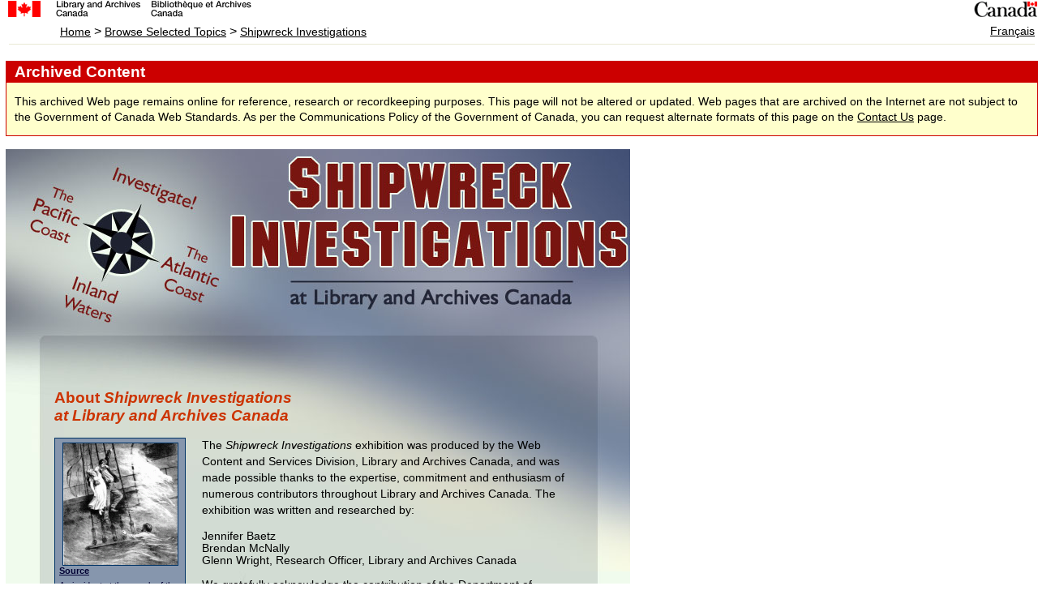

--- FILE ---
content_type: text/html
request_url: https://www.collectionscanada.ca/sos/shipwrecks/002031-1010-e.html?PHPSESSID=gns92acg3qd645lg5t1cjd331g5o610t7n7n054gk3d2uq92pca0
body_size: 10829
content:

<!DOCTYPE HTML PUBLIC "-//W3C//DTD HTML 4.01 Transitional//EN">
<html lang="en">
<head>
<!-- No corporate navigation LAC exhibition template v1.0  2005-04-21 -->

<title>ARCHIVED - About this site - Shipwreck Investigations - Library and Archives Canada</title>
<!-- METADATA BEGINS | DEBUT DES METADONNEES -->
<meta http-equiv="Content-Type" content="text/html; charset=iso-8859-1">
<link rel="schema.dc" href="http://purl.org/dc/elements/1.1/">
<meta name="dc.date.created" scheme="ISO8601" content="2006-02-14">
<meta name="dc.date.modified" scheme="ISO8601" content="2006-02-14">
<meta name="dc.language" scheme="ISO639-2" content="eng">
<meta name="sitecode" content="002031"><!-- METADATA ENDS | FIN DES METADONNEES --> 

<link rel="StyleSheet" href="/000/002/000002-01.css" type="text/css">
<link rel="StyleSheet" href="092/002031-01.css" type="text/css" media="screen">
<link href="092/002031-02.css" rel="stylesheet" type="text/css" media="print">
<script language="JavaScript" src="092/002031-01-e.js" type="text/javascript"></script>

 
</head>

<body>
<a name="top-of-page"></a><a name="tphp" id="tphp"></a>

<!-- BEGINNING OF ENGLISH LAC EXHIBITION HEADER TOOLBAR -->
<table width="100%" border="0" cellpadding="0" cellspacing="0" bgcolor="#ffffff">	
<tr>
	<td valign="top"><a href="#skipnav" accesskey="Z"><img src="/000/001/000001-tb-btb03.gif" alt="Skip navigation links (access key: Z)" width="1" height="1" border="0"></a><img src="/000/001/000001-spl-fip01-e.gif" alt="Library and Archives Canada - Biblioth&#232;que et Archives Canada" width="478" height="25" border="0"></td>
	<td align="right" valign="top"><img src="/000/001/000001-exh-wm01.gif" alt="Canada" width="80" height="25" border="0"></td>
</tr>
</table>
<table width="100%" border="0" cellpadding="2" cellspacing="2">	
<tr>
	<td width="57"><img src="/000/001/000001-exh-misc01.gif" alt="" width="57" height="16" border="0"></td>
	<td class="exhibition"><a href="http://www.bac-lac.gc.ca/eng/Pages/home.aspx">Home</a> &gt; <a href="http://www.bac-lac.gc.ca/eng/discover/Pages/discover.aspx">Browse Selected Topics</a> &gt; <a href="/sos/shipwrecks/index-e.html">Shipwreck Investigations</a></td>
	<td class="exhibition" align="right"><a href="/000/006/redirect.php?source_url=http%3A%2F%2Fwww.collectionscanada.ca%2Fsos%2Fshipwrecks%2F002031-1010-e.html%3FPHPSESSID%3Dgns92acg3qd645lg5t1cjd331g5o610t7n7n054gk3d2uq92pca0">Français</a></td>
</tr>
<tr>
<td colspan="3"><img src="/000/001/000001-misc05.gif" alt="" width="100%" height="1" border="0"></td>
</tr>
</table>
 <div id="archived">
    <h2>Archived Content</h2>
	<p>This archived Web page remains online for reference, research or recordkeeping purposes. This page will not be altered or updated. Web pages that are archived on the Internet are not subject to the Government of Canada Web Standards. As per the Communications Policy of the Government of Canada, you can request alternate formats of this page on the <a href="http://www.bac-lac.gc.ca/eng/contact-us/Pages/contact-us.aspx">Contact Us</a> page.</p>
</div>
<!-- END OF ENGLISH LAC EXHIBITION HEADER TOOLBAR -->

<a name="skipnav"></a>

<table width="100%" border="0" cellspacing="0" cellpadding="0" bgcolor="#FFFFFF">
<tr> 
<td width="100%" valign="top">

<!--!!! PLACE CONTENT WITHIN THIS TD !!!!!!!!!!!!!!!!!!!!!!!-->
<div class="big">

<div class="top-part">

<div class="main-menu"><a href="002031-5000-e.html" onMouseOut="inact('img1');" onMouseOver="act('img1');"><img src="091/002031-htb01_1-e.jpg" alt="The Pacific Coast" name="img1" width="131" height="127" border="0" class="print1"></a><a href="002031-2000-e.html" onMouseOut="inact('img2');" onMouseOver="act('img2');"><img src="091/002031-htb02_1-e.jpg" alt="Investigate!" name="img2" width="144" height="104" border="0" class="mm1"></a><img src="091/002031-htb05.jpg" alt="" width="23" height="23" border="0" class="print2"><a href="002031-4000-e.html" onMouseOut="inact('img3');" onMouseOver="act('img3');"><img src="091/002031-htb04_1-e.jpg" alt="Inland Waters" name="img3" width="154" height="103" border="0" class="mm2"></a><a href="002031-3000-e.html" onMouseOut="inact('img4');" onMouseOver="act('img4');"><img src="091/002031-htb03_1-e.jpg" alt="The Atlantic Coast" name="img4" width="121" height="126" border="0" class="mm3"></a></div>
<div class="banner"><img src="091/002031-mmb01-e.jpg" alt="Banner: Shipwreck Investigations at Library and Archives Canada" width="495" height="166" border="0" class="print3"><img src="091/002031-mmb02-e.jpg" alt="Banner: Shipwreck Investigations at Library and Archives Canada" width="495" height="64" border="0" class="print4"></div>
</div>

<div class="container">

<div class="content-top"><div class="content-bottom">

<div class="info"><h2>About <em>Shipwreck Investigations<br />
at Library and Archives Canada</em></h2>

<div class="thumbnail-v2"><a href="/obj/001065/f4/59089-v6.gif"><img src="/obj/001065/f4/59089-v2.gif" alt="Illustration showing passengers abandoning the wreck of the S.S. ATLANTIC (CANADIAN ILLUSTRATED NEWS, April 5, 1873)" width="141" height="150" border="0"></a><p class="caption"><a href="/databases/cin/001065-119.01-e.php?uid=59089&uidc=Negative1">Source</a></p><p class="caption-a">An incident at the wreck of the S.S. <em>Atlantic</em> (<em>Canadian Illustrated News</em>, April 5, 1873)
</p></div>

<p>The <em>Shipwreck Investigations</em> exhibition was produced by the Web Content and Services Division, Library and Archives Canada, and was made possible thanks to the expertise, commitment and enthusiasm of numerous contributors throughout Library and Archives Canada. The exhibition was written and researched by:</p>

<blockquote>Jennifer Baetz<br />
Brendan McNally<br />
Glenn Wright, Research Officer, Library and Archives Canada</blockquote>

<p>We gratefully acknowledge the contribution of the Department of Canadian Heritage, whose financial assistance through Canadian Culture Online (CCO) made this work possible.</p> 

<p><a href="index-e.html"><img src="091/002031-misc16-e.gif" alt="Shipwreck Investigations" width="229" height="231" border="0" align="right" class="buoy"></a>All archival, photographic and published material featured in the <em>Shipwreck Investigations</em> Web exhibition and accompanying database is held by Library and Archives Canada, and is represented in its original language.</p>

<div class="thumbnail-v2-bottom"><a href="http://data2.collectionscanada.gc.ca/ap/a/a145426.jpg"><img src="/obj/002031/f1/a145426-v2.jpg" alt="Photograph of sailing vessels awaiting lockage in old Welland Ship Canal, circa 1890-1900" width="150" height="119" border="0"></a><p class="caption"><a href="http://data4.collectionscanada.gc.ca/netacgi/nph-brs?s2=&s4=&s3=&s1=&s8=9967&Sect4=AND&l=20&Sect1=IMAGE&Sect2=THESOFF&Sect4=AND&Sect5=FOTOPEN&Sect6=HITOFF&d=FOTO&p=1&u=http://www.collectionscanada.gc.ca%2F02%2F02011503_e.html&r=1&f=G">Source</a></p><p class="caption-a">Sailing vessels awaiting lockage in old Welland Ship Canal, ca. 1890-1900</p></div><div class="navigation2"><img src="091/002031-misc14.gif" alt="" width="28" height="26" border="0"><a href="002031-1020-e.html">Galleries</a></div>

<div class="clear">&nbsp;</div>
</div>
</div>
</div>
<div class="bottom-navigation-bck">
<div class="bottom-navigation"><div class="bottom-text"><a href="index-e.html">Introduction</a> || About <em>Shipwreck Investigations</em> || <a href="002031-150.2-e.php">Copyright/Sources</a><br />
<a href="002031-111.01-e.php"><em>Shipwreck Investigations</em> Database</a> || <a href="002031-120.01-e.php?title=Shipwreck%20Investigations">Comments</a> || <a href="002031-1020-e.html">Galleries</a> || <a href="002031-2300-e.html">Further Research</a><br /><em><a href="/sos/index-e.html">SOS! Canadian Disasters</a></em></div></div></div>

</div>
</div>

<!--!!! END OF CONTENT SPACE !!!!!!!!!!!!!!!!!!!!!!!!!!!!!!!-->
</td>
</tr>
</table>

<!-- FOOTER BEGINS -->
<br />
<table width="100%" border="0" bgcolor="#ffffff" class="footer_table">
<tr>
<td colspan="3"><img src="/000/001/000001-misc05.gif" alt="" width="100%" height="1" border="0"></td>
</tr>
<tr>
<td width="33%"><div class="footer">Created: 2006-02-14<br />Updated: 2006-02-14</div></td>
<td align="center" valign="top" width="33%"><div class="footer"><a href="#tphp">Top of page</a></div></td>
<td align="right" valign="top" width="34%"><div class="footer"><a href="http://www.bac-lac.gc.ca/eng/Pages/terms-and-conditions.aspx">Terms and Conditions</a></div></td>
</tr>
</table>

<!-- START OF SmartSource Data Collector TAG -->
<!-- Copyright (c) 1996-2012 Webtrends Inc.  All rights reserved. -->
<!-- Version: 9.4.0 -->
<!-- Tag Builder Version: 4.1  -->
<!-- Created: 8/30/2012 2:31:18 PM -->
<script src="/000/003/webtrends.js" type="text/javascript"></script>

<!-- Warning: The two script blocks below must remain inline. Moving them to an external -->
<!-- JavaScript include file can cause serious problems with cross-domain tracking.      -->

<script type="text/javascript">
//<![CDATA[
var _tag=new WebTrends();
_tag.dcsGetId();
//]]>
</script>
<script type="text/javascript">
//<![CDATA[
_tag.dcsCustom=function(){
// Add custom parameters here.
//_tag.DCSext.param_name=param_value;
}
_tag.dcsCollect();
//]]>
</script>
<noscript>
<div><img alt="DCSIMG" id="DCSIMG" width="1" height="1" src="//webtrends2.collectionscanada.gc.ca/dcs6wsbc651awda66osxzecwu_3k5u/njs.gif?dcsuri=/nojavascript&amp;WT.js=No&amp;WT.tv=9.4.0&amp;dcssip=www.collectionscanada.gc.ca"/></div>
</noscript>
<!-- END OF SmartSource Data Collector TAG -->



<!-- START OF code for Google Analytics tracking -->
<script type="text/javascript">

  var _gaq = _gaq || [];
  _gaq.push(['_setAccount', 'UA-27341782-2']);
  _gaq.push(['_trackPageview']);

  (function() {
    var ga = document.createElement('script'); ga.type = 'text/javascript'; ga.async = true;
    ga.src = ('https:' == document.location.protocol ? 'https://ssl' : 'http://www') + '.google-analytics.com/ga.js';
    var s = document.getElementsByTagName('script')[0]; s.parentNode.insertBefore(ga, s);
  })();

</script>
<!-- END OF code for Google Analytics tracking -->

<!-- Google Tag Manager -->
<noscript><iframe src="//www.googletagmanager.com/ns.html?id=GTM-5ZQRNH"
height="0" width="0" style="display:none;visibility:hidden"></iframe></noscript>
<script>(function(w,d,s,l,i){w[l]=w[l]||[];w[l].push({'gtm.start':
new Date().getTime(),event:'gtm.js'});var f=d.getElementsByTagName(s)[0],
j=d.createElement(s),dl=l!='dataLayer'?'&l='+l:'';j.async=true;j.src=
'//www.googletagmanager.com/gtm.js?id='+i+dl;f.parentNode.insertBefore(j,f);
})(window,document,'script','dataLayer','GTM-5ZQRNH');</script>
<!-- End Google Tag Manager --><!-- FOOTER ENDS -->

</body>
</html>

--- FILE ---
content_type: text/css
request_url: https://www.collectionscanada.ca/000/002/000002-01.css
body_size: 5871
content:
/* classes for archived message */
div.archived {
background: #fff000 !important;
border: 1px solid black; 
width: 99%;
display: block;
text-align: center;
margin: auto;
}

div.archived h1{
background: #fff000 !important;
color: #000 !important;
font-size: 90%;
width: 99% !important;
text-align: center;
}

div.archived h1 a {
background: #fff000 !important;
color: #000 !important;
text-decoration: underline;
}



/* Class to control size of input box on homepage*/
.size-ctrl   {
	font-family: monospace;
	font-size: 9pt;
	color: black;
	background: white;
	width: 100px;
}

body   {
	margin-top : 1px;
	margin-right : 0px;
	margin-left : 7px;
}

h1 {
	font-family : arial, sans-serif;
	font-size : 1.50em;
	color : black;
	background : white;
}

h2 {
	font-family : arial, sans-serif;
	font-size : 1.35em;
	color : black;
	background : white;
}

h3 {
	font-family : arial, sans-serif;
	font-size : 1.20em;
	color : black;
	background : white;
}

h4 {
	font-family : arial, sans-serif;
	font-size : 1.0em;
	color : black;
	font-weight : bold;
	background : white;
}

th
	{
	font-family: arial, sans-serif;
	font-size: 1.0em;
	color : black;
}


td
	{
	font-family: arial, sans-serif;
}

p, ul, ol, dl
    {
	font-family: arial, sans-serif;
	font-size: .85em;
	color : black;
	background : white;
}

ul.imbeded, ol.imbeded, dl.imbeded
    {
	font-family: arial, sans-serif;
	font-size: 1.0em;
	color : black;
	background : white;
}


a:link {
	font-family: arial, sans-serif;
	color : black;
	background : white;
}

a:visited {
	font-family: arial, sans-serif;
	color : 993300;
	background : white;
}

.exhibition a:link {
	font-family: arial, sans-serif;
	font-size: .85em;
	color : black;
	text-decoration : underline;
	background : white;
}

.exhibition a:visited {
	font-family: arial, sans-serif;
	font-size: .85em;
	color : 993300;
	text-decoration : underline;
	background : white;
}


.index
	{
	font-family: arial, sans-serif;
	font-size: .85em;
	color : black;
	background : white;
}

.strike
	{
	font-family: arial, sans-serif;
	font-size: 1.0em;
	color : black;
	background : white;
}

.footer_table{
	clear: left;
}

.footer {
	font-family : arial, sans-serif;
	font-size : .65em;
	color : black;
	font-weight : bolder;
	background : white;
	clear: left;
}

.footer a:link 
	{
	font-family : arial, sans-serif;
	font-size : 1.0em;
	color: black;
	text-decoration : underline;
	background : white;
}

.footer a:visited 
	{
	font-family : arial, sans-serif;
	font-size : 1.0em;
	color: black;
	text-decoration : underline;
	background : white;
}

.banner {
	font-family : arial, sans-serif;
	font-size : .65em;
	color : black;
	background : white;
}


.center {
	text-align : center;
}

.left {
	text-align : left;
}

.right {
	text-align : right;
}

.corp_indent {
	margin-left: 150px;
}

.navcolumn
	{
	font-family: arial, sans-serif;
	font-size: .85em;
	color : black;
	font-weight : bold;
	background : white;
}

.navcolumn A:link 
	{
	color : black;
	background : white;	
}

.navcolumn A:visited 
	{
	font-family: arial, sans-serif;
	color : 993300;
	background : white;
}

.copyright { 
	font-family : arial, sans-serif;
	font-size: 0.65em;
	}
	
.red {
	color : red;
}

.caption  {
    font-family : Arial, sans-serif;
	font-size: 0.75em;
} 

/* Class to control size of input boxes*/
.nsfix   {
	font-family: monospace;
	font-size: 10pt;
	color : black;
	background : white;
}

.nowrap  {
	white-space: nowrap;
}


/* Classes for copyright and genapp pages*/

.cr_small  {
	font-family: arial, sans-serif;
	font-size: .75em;
	background: none;
}

.display  {
	font-family: arial, sans-serif;
	font-size: .90em;
	background: none;
}

.results  {
	font-family: arial, sans-serif;
	font-size: .80em;
	background: none;
}

.cr_caption  {
    font-family : Arial, sans-serif;
	font-size: 0.80em;
} 

.privacy  {
    font-family : Arial, sans-serif;
	font-size: 0.90em;
} 

/* Classes for copyright and genapp pages*/

.dots_main_container {
	width: 499px;
	float: left;
	padding: 0 0 0 0;  /* top, right, bottom, left  */
}

.dots_main_text {
	float: left;
	text-align: left;
	width: 494px;
	padding: 0 0 10 0;  /* top, right, bottom, left  */
}

.dots_info_container {
	width: 494px;
	float: left;
	padding: 10 0 10 0;  /* top, right, bottom, left  */
}

.dots_image_container {
	float: left;
	clear: left;
	width: 155px;
	padding: 0 0 0 0;  /* top, right, bottom, left  */
}

.dots_text_container {
	font-size: .8em;
	font-family: Arial, Helvetica, sans-serif;
	font-weight: normal;
	float: left;
	width: 324px;
	padding: 0 0 0 10;  /* top, right, bottom, left  */
}

.dots_gallery_info_container {
	font-size: .8em;
	font-family: Arial, Helvetica, sans-serif;
	font-weight: normal;
	width: 496px;
	float: left;
	padding: 10 0 10 0;  /* top, right, bottom, left  */
}

/* Class to control size of ISSN text*/
.toolbar {
	font-family : Arial, sans-serif;
	font-size: 0.70em;
}


/* Class for Zoomify Help table (an include file in /000/016/zoomify-help-x.php) */
#zoom-table td {
vertical-align: top;
padding: 0.4em;
font-size: 0.9em;
}

.zoomheader {
font-size: 1.55em;
}

/* Classes for comments pages*/


.comments_container {
	width: 100%;
	padding: 10px 0px 10px 0;  /* top, right, bottom, left  */
}

.input_buttons {
	width: 499px;
	clear: left;
	text-align: right;
	padding: 10px 0px 10px 0;  /* top, right, bottom, left  */
}

/* Archived box added KT 2012-10-31*/
#archived h2 {background-color:#C00;color:#FFF;margin:0;padding:2px 0 2px 10px; text-align: left;}
#archived {border: 1px solid #C00; background-color: #FFC; margin: 1em auto;}
#archived p {padding: 0px 10px; line-height: 1.4em; color: black; background-color: #FFC;}
#archived p a {background-color: #FFC; color: black !impoprtant;}
#archived p a:link, #archived p a:visited, #archived p a:hover {background-color: #FFC; color: black !important; font-weight: normal !important;}


--- FILE ---
content_type: text/css
request_url: https://www.collectionscanada.ca/sos/shipwrecks/092/002031-01.css
body_size: 8466
content:
/* big div for entire content */

.big {
width: 770px;
}

/* top navigation and banner area */

.top-part {
width: 770px;
}

.main-menu {
width: 275px;
background: none;
}

.mm1 {
position: absolute;
margin-top: 0px;
}

.mm2 {
margin-top: -23px;
}

.mm3 {
margin-top: -23px;
}

.banner {
width: 495px;
margin-left: 275px;
margin-top: -230px;
}

a, a:link, a:visited{
background-color: transparent;
}

blockquote {
font-size: 0.85em;
}

/* For full length content - everything in between banner and footer */

.container {
width: 770px;
background: url(/sos/shipwrecks/091/002031-misc02.jpg) repeat-y;
}

.content-top {
width: 770px;
background: url(/sos/shipwrecks/091/002031-misc01.jpg) no-repeat top;
padding-top: 20px;
}

.content-bottom {
width: 770px;
background: url(/sos/shipwrecks/091/002031-misc03.jpg) no-repeat bottom;
padding-bottom: 90px;
}

.short-pages {
height: 50px;
}

/* style will be used once proper content is in, but right now, not being used in any of the pages. I'll remove this if in the end, I don't use it. */
.long-pages {
height: 170px;
}

/* For short content - everything in between banner and footer */

.container-sm {
width: 770px;
background: url(/sos/shipwrecks/091/002031-misc12.jpg) repeat-y;
}

.content-top-sm {
width: 770px;
background: url(/sos/shipwrecks/091/002031-misc07.jpg) no-repeat top;
padding-top: 20px;
}

.content-bottom-sm {
width: 770px;
background: url(/sos/shipwrecks/091/002031-misc08.jpg) no-repeat bottom;
padding-bottom: 90px;
}

.short-pages-sm {
height: 70px;
}

.info, .comments {
background-color: transparent;
margin-left: 60px;
width: 650px;
overflow: hidden;
}

/* general text */

p {
background-color: transparent;
line-height: 1.5em;
}

.note {
background-color: transparent;
font-size: .80em;
}

h2 {
font-size: 1.2em;
color: #cc3300;
padding-top: 30px;
background-color: transparent;
}

h2 a, h2 a:link, h2 a:active, h2 a:visited {
color: #cc3300;
text-decoration: none;
}

h2 a:hover {
color: #cc3300;
text-decoration: underline;
}

h3 {
font-size: 1.0em;
color: #000066;
background-color: transparent;
}

h3 a, h3 a:link, h3 a:active, h3 a:visited {
color: #000066;
text-decoration: underline;
}

h3 a:hover {
text-decoration: none;
text-decoration: none;
}

ul {
background-color: transparent;
line-height: 1.3em;
}

/* Floating images within text */

.thumbnail-v1 {
float: left;
width: 110px;
text-align: center;
padding-top: 5px;
margin-top: 5px;
margin-right: 20px;
background: url(/sos/shipwrecks/091/002031-misc15.gif);
border: 1px solid #003366;
}

.thumbnail-v2 {
float: left;
width: 160px;
padding-top: 5px;
margin-right: 20px;
margin-bottom: 10px;
text-align: center;
background: url(/sos/shipwrecks/091/002031-misc15.gif);
border: 1px solid #003366;
}

.thumbnail-v2-bottom {
float: left;
width: 160px;
padding-top: 5px;
margin-right: 20px;
margin-top: 20px;
text-align: center;
background: url(/sos/shipwrecks/091/002031-misc15.gif);
border: 1px solid #003366;
}

.thumbnail-v3 {
float: left;
width: 235px;
text-align: center;
padding-top: 5px;
margin-top: 20px;
margin-right: 20px;
background: url(/sos/shipwrecks/091/002031-misc15.gif);
border: 1px solid #003366;
}

.thumbnail-v3-top {
float: left;
width: 235px;
text-align: center;
padding-top: 5px;
margin-top: 0px;
margin-right: 20px;
background: url(/sos/shipwrecks/091/002031-misc15.gif);
border: 1px solid #003366;
}

.thumbnail-v3-top img, .thumbnail-v2-bottom img, .thumbnail-v3 img, .thumbnail-v2 img {
border: 1px solid #003366;
}

.caption {
background: none;
width: 100%;
margin-top: 0px;
margin-left: 5px;
margin-bottom: 5px;
text-align: left;
font-size: .70em;
line-height: 1.2em;
}

.caption-a {
background: none;
width: 95%;
margin-top: 0px;
margin-left: 5px;
margin-bottom: 5px;
margin-right: 3px;
text-align: left;
font-size: .70em;
line-height: 1.2em;
color: #000033;
}


.caption-b {
background: none;
width: 95%;
margin-top: 0px;
margin-left: 5px;
margin-bottom: 5px;
text-align: center;
font-size: .70em;
line-height: 1.2em;
}

.caption a:link, .caption-b a:link {
text-decoration: underline;
font-weight: bold;
color: #000033;
background-color: transparent;
}

.caption a:visited, .caption-b a:visited {
text-decoration: underline;
font-weight: bold;
color: #000033;
background-color: transparent;
}

.caption a:hover, .caption-b a:hover {
text-decoration: none;
font-weight: bold;
color: #000033;
background-color: transparent;
}




/* Bottom navigation divs */

.bottom-navigation-bck{
background: url(/sos/shipwrecks/091/002031-misc10.jpg) repeat-y;
}

.bottom-navigation {
background: url(/sos/shipwrecks/091/002031-misc06.jpg) no-repeat top;
width: 770px;
text-align: center;
}

.bottom-navigation-sm {
background: url(/sos/shipwrecks/091/002031-misc13.jpg) no-repeat top;
width: 770px;
text-align: center;
}

.bottom-text {
color: #ccffff;
font-size: .85em;
margin-left: 60px;
margin-right: 60px;
padding-bottom: 20px;
padding-top: 10px;
text-align: center;
line-height: 1.5em;
background-color: transparent;
}

.bottom-text a:link {
text-decoration: underline;
color: #ffffff;
background-color: transparent;
}

.bottom-text a:visited  {
text-decoration: underline;
color: #cccccc;
background-color: transparent;
}

.bottom-text a:hover {
text-decoration: none;
border-bottom: 1px dashed #ccffff; color: #ccffff;
}

/* buoy */

.buoy {
margin-right: -5px;
}

/* Navigation for the sub-sections and for image gallery links*/

.navigation {
color: #cc3300;
font-size: .95em;
font-weight: bolder;
background-color: transparent;
}

.navigation a:link {
text-decoration: underline;
color: #000033;
font-weight: bolder;
background-color: transparent;
}

.navigation a:visited {
text-decoration: underline;
color: #666666;
font-weight: bolder;
background-color: transparent;
}

.navigation a:hover {
text-decoration: none;
color: #cc3300;
font-weight: bolder;
background-color: transparent;
}

.navigation2 {
float: left;
color: #cc3300;
font-size: .85em;
background-color: #000033;
margin-top: 40px;
padding: 5px;
}

.navigation2 img, .navigation3 img {
width: 18px;
height: 15px;
margin-bottom: -3px;
}

.navigation2 a, .navigation2 a:link, .navigation2 a:visited, .navigation3 a, .navigation3 a:link, .navigation3 a:visited {
text-decoration: underline;
color: #ffffff;
background-color: #000033;
}

.navigation2 a:hover, .navigation3 a:hover {
text-decoration: none;
color: #99CCFF;
background-color: #000033;
}

.navigation3 {
float: left;
color: #cc3300;
font-size: 1.00em;
background-color: #000033;
padding: 5px;
white-space: nowrap;
clear: left;
}

.navigation3 p {
display: inline;
}

.clear {
clear: both;
}



.gallery {
float: left;
background-color: transparent;
margin-bottom: 10px;
border: #000033 solid 1px;
width: 315px;
padding-top: 5px;
padding-bottom: 5px;
}

.gallery h3 {
width: 200px;
float: left;
text-align: center;
background-color: transparent;
display: inline;
margin-top: 10px;
}



.gallery img {
float: right;
display: inline;
border: 1px solid #003366;
margin-right: 5px;
margin-left: 5px;
}



.gallery p, .gallery2 p {
margin: 5px;
font-size: .75em;
}

.gallery2 {
float: right;
background-color: transparent;
margin-bottom: 10px;
border: #000033 solid 1px;
width: 315px;
padding-top: 5px;
padding-bottom: 5px;
}

.gallery2 img {
display: inline;
float: left;
border: 1px solid #003366;
margin-left: 5px;
margin-right: 15px;
}

.gallery2 h3 {
width: 160px;
float: left;
text-align: center;
background-color: transparent;
display: inline;
padding-top: 10px;
}

#iconb {
float: none;
border: 0;
}

#icon {
margin-right: 5px;
margin-left: 5px;
border: 0;
}



/*  comments page  */

.comments table, .comments td {
width: 650px;
background-color: transparent;
}

.comments textarea {
width: 640px;
}


/* source page */

.info2 {
margin-left: 60px;
width: 650px;
background-color: transparent;
}

.info2 td {
width: 0;
}

p.cr_small {
font-size: .85em;
}

.info2 td.cr_small {
padding-left: 10px;
}

h3.cl {
clear: left;
}

td.caption {
font-size: .85em;
}

td.caption a, td.caption a:link, td.caption a:active {
color: #000000;
}

td.caption a:visited {
color: #666666;
}

td.caption a:hover {
color: #000033;
}

/* columns for database gallery */

.column-one {
float: left;
width: 200px;
margin-right: 20px;
font-size: .85em;
line-height: 1.3em;
}

.column-two {
float: left;
width: 200px;
margin-right: 20px;
font-size: .85em;
line-height: 1.3em;
}

.column-three {
float: right;
width: 200px;
font-size: .85em;
line-height: 1.3em;
}

.php-spacer {
height: 200px;
}

--- FILE ---
content_type: text/css
request_url: https://www.collectionscanada.ca/sos/shipwrecks/092/002031-02.css
body_size: 700
content:
.big {
width: 649px;
}

.top-part {
width: 649px;
}

.main-menu {
width: 232px;
}

.banner {
width: 417px;
height: 194px;
margin-left: 232px;
margin-top: -194px;
}

.print1 {
width: 110px;
height: 107px;
}

.mm1 {
position: absolute;
margin-top: 0px;
width: 122px;
height: 88px;
}

.mm2 {
margin-top: -23px;
width: 130px;
height: 87px;
}

.mm3 {
margin-top: -23px;
width: 102px;
height: 106px;
}

.print2 {
width: 20px;
height: 19px;
}

.print3 {
width: 417px;
height: 140px;
}

.print4 {
width: 417px;
height: 54px;
}

a {
background-color: transparent;
}

.buoy {
page-break-before: auto;
}

.bottom-navigation-bck{
display: none;
}

.navigation2 {
display: none;
}

.navigation3 {
display: none;
}

--- FILE ---
content_type: application/x-javascript
request_url: https://www.collectionscanada.ca/sos/shipwrecks/092/002031-01-e.js
body_size: 1022
content:


// Script for mouseover effects for main navigation
if (document.images){
	img1on=new Image();
	img1on.src="/sos/shipwrecks/091/002031-htb01_2-e.jpg";
	img1off=new Image();
	img1off.src="/sos/shipwrecks/091/002031-htb01_1-e.jpg";
	
	img2on=new Image();
	img2on.src="/sos/shipwrecks/091/002031-htb02_2-e.jpg";
	img2off=new Image();
	img2off.src="/sos/shipwrecks/091/002031-htb02_1-e.jpg";
	
	img3on=new Image();
	img3on.src="/sos/shipwrecks/091/002031-htb04_2-e.jpg";
	img3off=new Image();
	img3off.src="/sos/shipwrecks/091/002031-htb04_1-e.jpg";
	
	img4on=new Image();
	img4on.src="/sos/shipwrecks/091/002031-htb03_2-e.jpg";
	img4off=new Image();
	img4off.src="/sos/shipwrecks/091/002031-htb03_1-e.jpg";				

	
	
	}
	
// Script for mouseover hover effects on map
	


function act(imgName) {
	if(document.images){
	document[imgName].src = eval(imgName + "on.src");
	}
	//where "img" = name attribute of the image
}
function inact(imgName){
	if(document.images){
	document[imgName].src = eval(imgName + "off.src");
	}
}




--- FILE ---
content_type: text/plain
request_url: https://www.google-analytics.com/j/collect?v=1&_v=j102&a=1427274005&t=pageview&_s=1&dl=https%3A%2F%2Fwww.collectionscanada.ca%2Fsos%2Fshipwrecks%2F002031-1010-e.html%3FPHPSESSID%3Dgns92acg3qd645lg5t1cjd331g5o610t7n7n054gk3d2uq92pca0&ul=en-us%40posix&dt=ARCHIVED%20-%20About%20this%20site%20-%20Shipwreck%20Investigations%20-%20Library%20and%20Archives%20Canada&sr=1280x720&vp=1280x720&_utma=168721971.431635532.1762889380.1762889380.1762889380.1&_utmz=168721971.1762889380.1.1.utmcsr%3D(direct)%7Cutmccn%3D(direct)%7Cutmcmd%3D(none)&_utmht=1762889380228&_u=YQBCAAABAAAAAC~&jid=109976009&gjid=1459338506&cid=431635532.1762889380&tid=UA-27341782-2&_gid=1607497885.1762889380&_r=1&_slc=1&gtm=45He5ba0n715ZQRNHv71554583za200zd71554583&gcd=13l3l3l3l1l1&dma=0&tag_exp=101509157~102015666~103116026~103200004~103233427~104527906~104528500~104684208~104684211~105391252~115583767~115938465~115938469~116217636~116217638&z=1134028277
body_size: -453
content:
2,cG-BGVR21CFKC